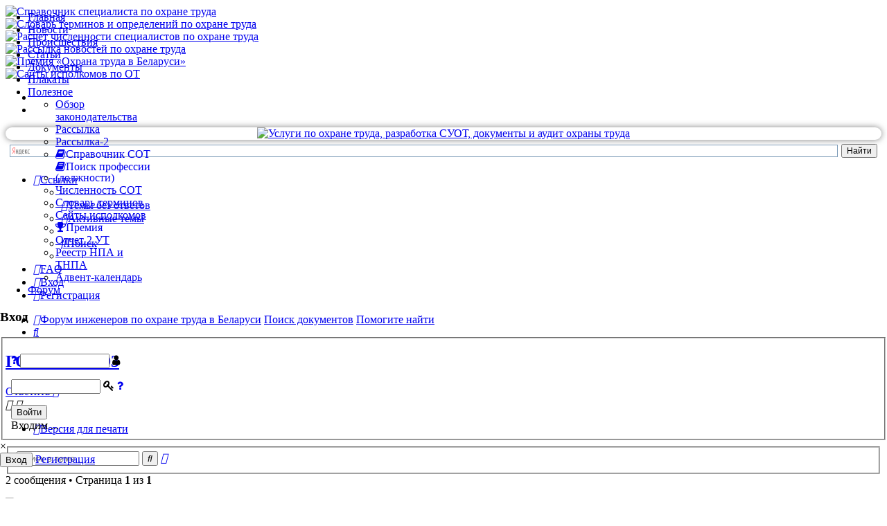

--- FILE ---
content_type: text/html; charset=utf-8
request_url: https://otb.by/forums/14/26142
body_size: 20666
content:
<!doctype html>
<html xml:lang="ru-ru" lang="ru-ru" >
<head>
        <meta name="viewport" content="width=device-width, initial-scale=1.0">
        <base href="https://otb.by/forums/14/26142" />
	<meta http-equiv="content-type" content="text/html; charset=utf-8" />
	<meta name="keywords" content="форум, охрана, труда, беларусь, инженер,специалисты" />
	<meta name="og:site_name" content="Охрана труда в Беларуси" />
	<meta name="og:title" content="ГОСТ 30013-93 - Форум инженеров по охране труда в Беларуси" />
	<meta name="og:description" content="Помогите, пожалуйста, с ГОСТ 30013-93 это про погрузчики и вилочные захваты." />
	<meta name="og:url" content="https://otb.by/forums/14/26142" />
	<meta name="og:type" content="website" />
	<meta name="viewport" content="width=device-width, initial-scale=1.0" />
	<meta name="description" content="Помогите, пожалуйста, с ГОСТ 30013-93 это про погрузчики и вилочные захваты." />
	<meta name="generator" content="Joomla! - Open Source Content Management" />
	<title>ГОСТ 30013-93 - Форум инженеров по охране труда в Беларуси</title>
	<link href="https://otb.by/forums/14/26142" rel="canonical" />
	<link href="/templates/jf_connecto/favicon.ico" rel="shortcut icon" type="image/vnd.microsoft.icon" />
	<link href="/media/system/css/modal.css?22a5618f5ddda48ce529eb5b634fb042" rel="stylesheet" type="text/css" />
	<link href="/media/com_icagenda/icicons/style.css?22a5618f5ddda48ce529eb5b634fb042" rel="stylesheet" type="text/css" />
	<link href="/plugins/system/jce/css/content.css?aa754b1f19c7df490be4b958cf085e7c" rel="stylesheet" type="text/css" />
	<link href="/templates/jf_connecto/css-compiled/jf_menu.css" rel="stylesheet" type="text/css" />
	<link href="/libraries/gantry/css/grid-responsive.css" rel="stylesheet" type="text/css" />
	<link href="/templates/jf_connecto/css-compiled/bootstrap.css" rel="stylesheet" type="text/css" />
	<link href="/templates/jf_connecto/css-compiled/master.css" rel="stylesheet" type="text/css" />
	<link href="/templates/jf_connecto/css-compiled/jf_custom_style-cc74cc7f1c6aa251752cba6087e1e084.css" rel="stylesheet" type="text/css" />
	<link href="/templates/jf_connecto/css-compiled/mediaqueries.css" rel="stylesheet" type="text/css" />
	<link href="//use.fontawesome.com/088cf51372.css" rel="stylesheet" type="text/css" />
	<link href="/templates/jf_connecto/css-compiled/jf_typo_00_base.css" rel="stylesheet" type="text/css" />
	<link href="/templates/jf_connecto/css-compiled/jf_typo_01_core.css" rel="stylesheet" type="text/css" />
	<link href="/templates/jf_connecto/css-compiled/jf_typo_bs_tooltips_31.css" rel="stylesheet" type="text/css" />
	<link href="https://otb.by/modules/mod_jf_mobilemenu/assets/jf_mm.min.css" rel="stylesheet" type="text/css" />
	<link href="https://otb.by/modules/mod_ebstickycookienotice/tmpl/assets/css/cookie.css?v=599559793" rel="stylesheet" type="text/css" />
	<link href="https://otb.by/modules/mod_ebstickycookienotice/tmpl/assets/css/responsive.css?v=215920359" rel="stylesheet" type="text/css" />
	<link href="https://otb.by/media/com_acym/css/module.min.css?v=797" rel="stylesheet" type="text/css" />
	<link href="https://otb.by/media/com_acym/css/modal.min.css?v=1668760020" rel="stylesheet" type="text/css" />
	<link href="/modules/mod_carousel_banner/assets/css/style.min.css?v=3.0.0" rel="stylesheet" type="text/css" />
	<link href="https://otb.by/components/com_comprofiler/plugin/templates/default/bootstrap.css?v=df43669197597532" rel="stylesheet" type="text/css" />
	<link href="https://otb.by/components/com_comprofiler/plugin/templates/default/fontawesome.css?v=df43669197597532" rel="stylesheet" type="text/css" />
	<link href="https://otb.by/components/com_comprofiler/plugin/templates/default/template.css?v=df43669197597532" rel="stylesheet" type="text/css" />
	<link href="https://otb.by/templates/jf_connecto/html/mod_cblogin/assets/mod_jf_login.min.css" rel="stylesheet" type="text/css" />
	<style type="text/css">
#rt-logo {background: url(/images/logo.png) 50% 0 no-repeat !important;}
#rt-logo {width: 191px;height: 34px;}

						#rt-header {
							position: fixed;
							right: 0;
							left: 0;
							top: 0;
							-webkit-transition: 	all 0.3s ease;
							-moz-transition: 		all 0.3s ease;
							-o-transition: 			all 0.3s ease;
							transition: 			all 0.3s ease;
							background: transparent;
							z-index: 999;
						}
						#rt-header.headroom--not-top {
							background: #ffffff;
						}
						#rt-header.headroom--not-top.slideUp {
							top: -100%;
							webkit-transition: 0;
							-moz-transition: 0;
							-o-transition: 0;
							transition: 0;
						}
						
						.jf_stickyHeader_light #rt-header.headroom--not-top .gf-menu .item {
							color: #555;
						}
						.jf_stickyHeader_light #rt-header.headroom--not-top {
							border-bottom: 1px solid rgba(0, 0, 0, 0.1);
						}
						.jf_stickyHeader_light #rt-header.headroom--not-top #jf_undermenu .rt-block #jf_login .jf_l_modal_trigger:hover,
						.jf_stickyHeader_light #rt-header.headroom--not-top #jf_undermenu .rt-block #jf_login .jf_l_register_btn_new:hover {
							background-color: rgba(0, 0, 0, 0.05);
						}
						.jf_stickyHeader_light #rt-header.headroom--not-top .gf-menu li:hover > .item,
						.jf_stickyHeader_light #rt-header.headroom--not-top .gf-menu.l1 > li.active > .item {
							background-color: rgba(0, 0, 0, 0.05);
						}
						.jf_stickyHeader_light #rt-header.headroom--not-top #jf_undermenu .rt-block #jf_login .jf_l_modal_trigger,
						.jf_stickyHeader_light #rt-header.headroom--not-top #jf_undermenu .rt-block #jf_login .jf_l_register_btn_new {
							color: #444;
						}
						.jf_stickyHeader_light #rt-header.headroom--not-top #jf_undermenu .rt-block #jf_login .jf_l_register_btn_new,
						.jf_stickyHeader_light #rt-header.headroom--not-top #jf_undermenu .rt-block #jf_login .jf_l_modal_trigger.new {
							border: 2px solid rgba(0, 0, 0, 0.5);
						}
						.jf_stickyHeader_light #rt-header.headroom--not-top .gf-menu li.parent > .item:after {
							border-top-color: rgba(0, 0, 0, 0.5);
						}
						.jf_stickyHeader_light #rt-header.headroom--not-top .gf-menu .dropdown ul li.parent > .item:after {
							border-top-color: rgba(255, 255, 255, 0);
							border-left-color: rgba(0, 0, 0, 0.5);
						}
						
						.logo-type-gantry .jf_stickyHeader_light #rt-header.headroom--not-top #rt-logo {
							background-position: left bottom;
						}
					ul.jf_fa{list-style:none;margin:0;padding:0}ul.jf_fa li{position:relative;line-height:25px;padding:0;margin:0;color:inherit;border:0;background:0;text-shadow:none;-webkit-border-radius:0;-moz-border-radius:0;border-radius:0}ul.jf_fa li i{color:#222;font-size:14px;width:17px;display:inline-block;text-align:center}ul.jf_fa,ul.jf_fa li{padding-left:0}@media(max-width:1024px){.jf_mm_trigger,#jf_mm_menu{display:block}}
			.jf_mm_trigger{background-color:#f5f5f5;color:#4a5052}
			.jf_mm_wrapper .levelHolderClass,.jf_mm_wrapper .jf_mm_inactive{background-color:#4a5052}
			.jf_mm_wrapper li{background-color:#4a5052}
			.jf_mm_wrapper li:hover{background-color:#434749}
			.jf_mm_wrapper .backItemClass{background-color:#444444}
			.jf_mm_wrapper .backItemClass:hover{background-color:#333333}
			.jf_mm_wrapper li,.jf_mm_wrapper li:last-child,.jf_mm_wrapper .backItemClass{border-color:#5a5e5f}
			.jf_mm_wrapper h2{color:#888888}
			.jf_mm_wrapper a,.jf_mm_wrapper a:hover{color:#eeeeee}
			.jf_mm_wrapper .ltr,.jf_mm_wrapper .rtl{-webkit-box-shadow:5px 0 5px -5px #202020;-moz-box-shadow:5px 0 5px -5px #202020;box-shadow:5px 0 5px -5px #202020;}
		#carouselbanner-wrp-435 .banneritem .banneritem-inner {border-radius:0px!important;overflow: hidden!important;}
	</style>
	<script type="application/json" class="joomla-script-options new">{"csrf.token":"98497abd097f11026a960744cb6d1211","system.paths":{"root":"","base":""},"system.keepalive":{"interval":3600000,"uri":"\/component\/ajax\/?format=json"}}</script>
	<script src="/media/system/js/mootools-core.js?22a5618f5ddda48ce529eb5b634fb042" type="text/javascript"></script>
	<script src="/media/system/js/core.js?22a5618f5ddda48ce529eb5b634fb042" type="text/javascript"></script>
	<script src="/media/system/js/mootools-more.js?22a5618f5ddda48ce529eb5b634fb042" type="text/javascript"></script>
	<script src="/media/system/js/modal.js?22a5618f5ddda48ce529eb5b634fb042" type="text/javascript"></script>
	<script src="/media/jui/js/jquery.min.js?22a5618f5ddda48ce529eb5b634fb042" type="text/javascript"></script>
	<script src="/media/jui/js/jquery-migrate.min.js?22a5618f5ddda48ce529eb5b634fb042" type="text/javascript"></script>
	<script src="https://otb.by/templates/jf_connecto/features/jf_stickyheader/headroom.min.js" type="text/javascript"></script>
	<script src="https://otb.by/templates/jf_connecto/features/jf_stickyheader/jQuery.headroom.min.js" type="text/javascript"></script>
	<script src="https://otb.by/templates/jf_connecto/js/jf/jf_typo_bs_tooltips_v31.min.js" type="text/javascript"></script>
	<script src="https://otb.by/templates/jf_connecto/js/jf/jf.min.js" type="text/javascript"></script>
	<script src="/libraries/gantry/js/browser-engines.js" type="text/javascript"></script>
	<script src="/templates/jf_connecto/js/rokmediaqueries.js" type="text/javascript"></script>
	<script src="/modules/mod_roknavmenu/themes/default/js/rokmediaqueries.js" type="text/javascript"></script>
	<script src="/modules/mod_roknavmenu/themes/default/js/responsive.js" type="text/javascript"></script>
	<script src="/modules/mod_roknavmenu/themes/default/js/responsive-selectbox.js" type="text/javascript"></script>
	<script src="https://otb.by/modules/mod_jf_mobilemenu/assets/jquery.jf_multilevelpushmenu.min.js" type="text/javascript"></script>
	<script src="https://otb.by/modules/mod_jf_mobilemenu/assets/jf_mm.min.js" type="text/javascript"></script>
	<script src="https://otb.by/modules/mod_ebstickycookienotice/tmpl/assets/js/cookie_script.js?v=2022720787" type="text/javascript"></script>
	<script src="https://otb.by/media/com_acym/js/module.min.js?v=797" type="text/javascript" defer="defer"></script>
	<script src="https://otb.by/media/com_acym/js/modal.min.js?v=1668760020" type="text/javascript" defer="defer"></script>
	<script src="/media/jui/js/bootstrap.min.js?22a5618f5ddda48ce529eb5b634fb042" type="text/javascript"></script>
	<script src="/modules/mod_carousel_banner/assets/js/tiny-slider.min.js?v=3.0.0" type="text/javascript"></script>
	<!--[if lt IE 9]><script src="/media/system/js/polyfill.event.js?22a5618f5ddda48ce529eb5b634fb042" type="text/javascript"></script><![endif]-->
	<script src="/media/system/js/keepalive.js?22a5618f5ddda48ce529eb5b634fb042" type="text/javascript"></script>
	<script src="https://otb.by/templates/jf_connecto/html/mod_cblogin/assets/mod_jf_login.min.js" type="text/javascript"></script>
	<script type="text/javascript">

		jQuery(function($) {
			SqueezeBox.initialize({});
			initSqueezeBox();
			$(document).on('subform-row-add', initSqueezeBox);

			function initSqueezeBox(event, container)
			{
				SqueezeBox.assign($(container || document).find('a.modal').get(), {
					parse: 'rel'
				});
			}
		});

		window.jModalClose = function () {
			SqueezeBox.close();
		};

		// Add extra modal close functionality for tinyMCE-based editors
		document.onreadystatechange = function () {
			if (document.readyState == 'interactive' && typeof tinyMCE != 'undefined' && tinyMCE)
			{
				if (typeof window.jModalClose_no_tinyMCE === 'undefined')
				{
					window.jModalClose_no_tinyMCE = typeof(jModalClose) == 'function'  ?  jModalClose  :  false;

					jModalClose = function () {
						if (window.jModalClose_no_tinyMCE) window.jModalClose_no_tinyMCE.apply(this, arguments);
						tinyMCE.activeEditor.windowManager.close();
					};
				}

				if (typeof window.SqueezeBoxClose_no_tinyMCE === 'undefined')
				{
					if (typeof(SqueezeBox) == 'undefined')  SqueezeBox = {};
					window.SqueezeBoxClose_no_tinyMCE = typeof(SqueezeBox.close) == 'function'  ?  SqueezeBox.close  :  false;

					SqueezeBox.close = function () {
						if (window.SqueezeBoxClose_no_tinyMCE)  window.SqueezeBoxClose_no_tinyMCE.apply(this, arguments);
						tinyMCE.activeEditor.windowManager.close();
					};
				}
			}
		};
		
					jQuery(document).ready(function($){
						function showJFScrollTop() {
							if ($(window).scrollTop() > 350 && $("#jf_scrolltop").data("positioned") == "false") {
								$("#jf_scrolltop").animate({"bottom":"20px"}).data("positioned", "true");
							} else if ($(window).scrollTop() <= 350 && $("#jf_scrolltop").data("positioned") == "true") {
								$("#jf_scrolltop").animate({"bottom":"-60px"}).data("positioned","false");
							}
						}
						$(window).scroll(showJFScrollTop);
						$("#jf_scrolltop").data("positioned","false");
						$("#jf_scrolltop").click(function(){
							$("html,body").animate({scrollTop:0},500);
							return false;
						});
					});
				jQuery(document).ready(function($){$("header").addClass("jf_stickyHeader_light");});
						jQuery(document).ready(function($){
							$("#rt-header").headroom({
								"offset": 0,
								"tolerance": 0,
								"classes": {
									"initial": "headroom",
									"pinned": "slideDown",
									"unpinned": "slideUp"
								},
								"onPin": 	function() {
									// console.log("Scroll up");
								},
								"onUnpin": 	function() {
									// console.log("Scroll down");
									$("body").removeClass("jf_sticky_body_pos_top");
								},
								"onTop": 	function() {
									// console.log("top");
									$("body").addClass("jf_sticky_body_pos_top");
								}
							});
							// SET HEIGHT
								if($("#jf_slideshow").length){
									$("body").addClass("headroom_hasSlideshow");
									var jf_header_H		= 0;
								} else {
									var jf_rt_header	= $("#rt-header").height();
									var jf_header_H		= jf_rt_header;
								}
								$(".jf_head_set").css({height:jf_header_H});
							// ON WINDOW RESIZE
								$(window).resize(function(){
									if($("#jf_slideshow").length){
										var jf_header_H		= 0;
									} else {
										var jf_rt_header	= $("#rt-header").height();
										var jf_header_H		= jf_rt_header;
									}
									$(".jf_head_set").css({height:jf_header_H});
								});
						});
					
					jQuery(document).ready(function($){
						$("[data-toggle='tooltip']").tooltip({container:"body"});
					});
				
				var jf_mm_icons = [ 
					{itemID:"-"+"",fa_icon:"",img:"",style:""}
					
					
					
					
					
					
					
					
					
					
					
					
					
					
					
					
					
					
					
				];
				jQuery(document).ready(function($){$("#jf_mm_menu").jf_mm_menu()});
			var jf_mm_direction = "ltr";
        if(typeof acymModule === 'undefined'){
            var acymModule = [];
			acymModule['emailRegex'] = /^[a-z0-9!#$%&\'*+\/=?^_`{|}~-]+(?:\.[a-z0-9!#$%&\'*+\/=?^_`{|}~-]+)*\@([a-z0-9-]+\.)+[a-z0-9]{2,20}$/i;
			acymModule['NAMECAPTION'] = 'Название';
			acymModule['NAME_MISSING'] = 'Пожалуйста, введите Ваше имя';
			acymModule['EMAILCAPTION'] = 'E-mail';
			acymModule['VALID_EMAIL'] = 'Пожалуйста, введите корректный e-mail';
			acymModule['VALID_EMAIL_CONFIRMATION'] = 'Поле электронной почты и поле подтверждения электронной почты должны быть идентичными';
			acymModule['CAPTCHA_MISSING'] = 'Неправильная капча, попробуйте ещё раз';
			acymModule['NO_LIST_SELECTED'] = 'Пожалуйста, выберите список, на который Вы хотите подписаться';
			acymModule['NO_LIST_SELECTED_UNSUB'] = 'Выберите списки, от которых вы хотите отказаться';
            acymModule['ACCEPT_TERMS'] = 'Пожалуйста, проверьте Условия использования / Политика конфиденциальности';
        }
		window.addEventListener("DOMContentLoaded", (event) => {
acymModule["excludeValuesformAcym89261"] = [];
acymModule["excludeValuesformAcym89261"]["2"] = "E-mail";  });document.addEventListener('DOMContentLoaded', function(event) { 
	document.getElementById('carouselbanner-wrp-435').style.display = 'block'; // show
});(function(a){a(window).load(function(){a("#jf_login").jf_login_modal()})})(jQuery);
	</script>

<!-- Рекомендации Google -->
<link rel="alternate" type="application/rss+xml" href="https://otb.by/news?format=feed&type=rss">
<link rel="alternate" type="application/rss+xml" href="https://otb.by/index.php?option=com_easyblog&view=latest&format=feed&type=rss">
<!-- Рекомендации Google -->

<!-- Yandex.Metrika counter -->
<script type="text/javascript">
    (function(m,e,t,r,i,k,a){
        m[i]=m[i]||function(){(m[i].a=m[i].a||[]).push(arguments)};
        m[i].l=1*new Date();
        for (var j = 0; j < document.scripts.length; j++) {if (document.scripts[j].src === r) { return; }}
        k=e.createElement(t),a=e.getElementsByTagName(t)[0],k.async=1,k.src=r,a.parentNode.insertBefore(k,a)
    })(window, document,'script','https://mc.yandex.ru/metrika/tag.js', 'ym');

    ym(1015125, 'init', {webvisor:true, clickmap:true, accurateTrackBounce:true, trackLinks:true});
</script>
<!-- /Yandex.Metrika counter -->


</head>
<body  class="menu-type-dropdownmenu menu-dropdownmenu-position-header-b layout-mode-responsive logo-type-custom col12">
                <header id="rt-top-surround">
        <div class="jf_head_set"></div>
        <div id="rt-header">
            <div class="rt-container">
                <div class="rt-grid-2 rt-alpha">
            <div class="rt-block logo-block">
            <a href="/" id="rt-logo"></a>
        </div>
        
</div>
<div class="rt-grid-10 rt-omega">
    	<div class="rt-block menu-block">
		<div class="gf-menu-device-container responsive-type-selectbox"></div>
<ul class="gf-menu l1 " >
                    <li class="item100561" >

            <a class="item" href="/"  >

                                Главная                            </a>


                    </li>
                            <li class="item30" >

            <a class="item" href="/news"  >

                                Новости                            </a>


                    </li>
                            <li class="item103640" >

            <a class="item" href="/incident"  >

                                Происшествия                            </a>


                    </li>
                            <li class="item101716" >

            <a class="item" href="/articles"  >

                                Статьи                            </a>


                    </li>
                            <li class="item74" >

            <a class="item" href="/documents"  >

                                Документы                            </a>


                    </li>
                            <li class="item100730" >

            <a class="item" href="/posters"  >

                                Плакаты                            </a>


                    </li>
                            <li class="item80 parent" >

            <a class="item" href="javascript:void(0);"  >

                                Полезное                                <span class="border-fixer"></span>
                            </a>


            
                                    <div class="dropdown columns-1 " style="width:180px;">
                                                <div class="column col1"  style="width:180px;">
                            <ul class="l2">
                                                                                                                    <li class="item100836" >

            <a class="item" href="/polezno/onpa"  >

                                Обзор законодательства                            </a>


                    </li>
                                                                                                                                                                <li class="item100372" >

            <a class="item" href="/polezno/subs"  >

                                Рассылка                            </a>


                    </li>
                                                                                                                                                                <li class="item103895" >

            <a class="item" href="/polezno/subs-2"  >

                                Рассылка-2                            </a>


                    </li>
                                                                                                                                                                <li class="item102754" >

            <a class="item icon" href="https://otb.by/spec" target="_blank" >

                                <i class="fa fa-book">Справочник СОТ</i>                            </a>


                    </li>
                                                                                                                                                                <li class="item103871" >

            <a class="item icon" href="https://otb.by/ee" target="_blank" >

                                <i class="fa fa-book">Поиск профессии (должности)</i>                            </a>


                    </li>
                                                                                                                                                                <li class="item102701" >

            <a class="item" href="/polezno/sot"  >

                                Численность СОТ                            </a>


                    </li>
                                                                                                                                                                <li class="item103045" >

            <a class="item" href="/polezno/dic"  >

                                Словарь терминов                            </a>


                    </li>
                                                                                                                                                                <li class="item102965" >

            <a class="item" href="https://otb.by/map.html"  >

                                Сайты исполкомов                            </a>


                    </li>
                                                                                                                                                                <li class="item103019 gf-red" >

            <a class="item icon" href="https://otb.by/prem/" target="_blank" >

                                <i class="fa fa-trophy">Премия</i>                            </a>


                    </li>
                                                                                                                                                                <li class="item103390" >

            <a class="item" href="https://otb.by/5arm/"  >

                                Отчет 2 УТ                            </a>


                    </li>
                                                                                                                                                                <li class="item103693" >

            <a class="item" href="https://otb.by/reestr/"  >

                                Реестр НПА и ТНПА                            </a>


                    </li>
                                                                                                                                                                <li class="item103872" >

            <a class="item" href="https://otb.by/advent/"  >

                                Адвент-календарь                            </a>


                    </li>
                                                                                                        </ul>
                        </div>
                                            </div>

                                    </li>
                            <li class="item101220 active last" >

            <a class="item" href="/forums"  >

                                Форум                            </a>


                    </li>
            </ul>		<div class="clear"></div>
	</div>
	
</div>
                <div id="jf_undermenu" class="rt-grid">
                    <div class="rt-block">
                                                    <div id="jf_login">
	<div class="jf_modal jf_modal_effect_1">
		<div class="jf_modal_content">
			<h3>Вход</h3>
			<div>
			<!-- START - CB WRAPPER -->
							<form action="https://otb.by/cb-login" method="post" class="cbLoginForm">
					<input type="hidden" name="option" value="com_comprofiler" />
					<input type="hidden" name="view" value="login" />
					<input type="hidden" name="op2" value="login" />
					<input type="hidden" name="return" value="B:aHR0cHM6Ly9vdGIuYnkvZm9ydW1zLzE0LzI2MTQy" />
					<input type="hidden" name="message" value="0" />
					<input type="hidden" name="loginfrom" value="loginmodule" />
					<input type="hidden" name="cbsecuritym3" value="cbm_25b9af63_6b411923_28688ac0a5a8064675cc4a24e99ee286" />
																				
					
										<fieldset class="userdata">
						<div class="jf_authorizing_wrap">
							<div class="jf_authorize">
							
								<p id="form-login-username">
																		<a class="jf_forgot" href="https://otb.by/cb-forgot-login">
										<i class="fa fa-question"></i>
									</a>
																		<input id="modlgn-username" type="text" name="username" class="inputbox"  size="14" />
									<label class="jf_input_icon" for="modlgn-username"><i class="fa fa-user"></i></label>
								</p>
								
								<p id="form-login-password">
									<input id="modlgn-passwd" type="password" name="passwd" class="inputbox" size="14"  />
									<label class="jf_input_icon" for="modlgn-passwd"><i class="fa fa-key"></i></label>
																		<a class="jf_forgot" href="https://otb.by/cb-forgot-login">
										<i class="fa fa-question"></i>
									</a>
																	</p>
								
																
																	<input id="modlgn-remember" type="hidden" name="remember" class="inputbox" value="yes" />
																
																<button type="submit" name="Submit" class="button jf_authoriz_btn">
									Войти								</button>
																
		
							</div>
							<span class="jf_authorizing_text">Входим ...</span>
						</div>
					</fieldset>
										
					<div class="clear"></div>
					
																			</form>
			<!-- END - CB WRAPPER -->
							<div class="jf_modal_close">×</div>
			</div>
		</div>
	</div>
	<div class="jf_modal_overlay"></div>
	<button class="jf_modal_trigger">Вход</button>
			
			<a class="jf_register_btn_new" href="https://otb.by/cb-registration">
			Регистрация		</a>
		
</div>
                                            </div>
                </div>
                <div class="clear"></div>
            </div>
        </div>
            </header>
        

    
            <div id="rt-drawer">
            <div class="rt-container">
                <div class="rt-grid-12 rt-alpha rt-omega">
               <div class="rt-block ">
           	<div class="module-surround">
	           		                	<div class="module-content">
	                		
<div id="carouselbanner-wrp-435" class="carouselbanner-wrp">
	<div class="carouselbanner-435 carouselbanner">
					<div class="banneritem">
				<div class="banneritem-inner">
																																																																																																																						<a
										href="/component/banners/click/7"
										title="Cправочник специалиста по охране труда">
										<img
											src="https://otb.by/images/banners/slider/menu/spravochnik_sot.jpg"
											alt="Cправочник специалиста по охране труда"
																																/>
									</a>
																															<div class="clr"></div>	
				</div>
			</div>
					<div class="banneritem">
				<div class="banneritem-inner">
																																																																																																																						<a
										href="/component/banners/click/8"
										title="Словарь терминов и определений по охране труда">
										<img
											src="https://otb.by/images/banners/slider/menu/slovar_terminov.jpg"
											alt="Словарь терминов и определений по охране труда"
																																/>
									</a>
																															<div class="clr"></div>	
				</div>
			</div>
					<div class="banneritem">
				<div class="banneritem-inner">
																																																																																																																						<a
										href="/component/banners/click/9"
										title="Расчет численности специалистов по охране труда">
										<img
											src="https://otb.by/images/banners/slider/menu/chislennost-sot.jpg"
											alt="Расчет численности специалистов по охране труда"
																																/>
									</a>
																															<div class="clr"></div>	
				</div>
			</div>
					<div class="banneritem">
				<div class="banneritem-inner">
																																																																																																																						<a
										href="/component/banners/click/10"
										title="Рассылка новостей по охране труда, гигиене труда, промышленной и пожарной безопасности">
										<img
											src="https://otb.by/images/banners/slider/menu/rassilka.jpg"
											alt="Рассылка новостей по охране труда"
																																/>
									</a>
																															<div class="clr"></div>	
				</div>
			</div>
					<div class="banneritem">
				<div class="banneritem-inner">
																																																																																																																						<a
										href="/component/banners/click/11"
										title="Премия «Охрана труда в Беларуси»">
										<img
											src="https://otb.by/images/banners/slider/menu/premija.jpg"
											alt="Премия «Охрана труда в Беларуси»"
																																/>
									</a>
																															<div class="clr"></div>	
				</div>
			</div>
					<div class="banneritem">
				<div class="banneritem-inner">
																																																																																																																						<a
										href="/component/banners/click/12"
										title="Сайты исполкомов по ОТ">
										<img
											src="https://otb.by/images/banners/slider/menu/ispolkom.jpg"
											alt="Сайты исполкомов по ОТ"
																																/>
									</a>
																															<div class="clr"></div>	
				</div>
			</div>
			</div>
	<ul class="controls-container controls-container-435">
		<li></li>
		<li></li>
	</ul>
</div>

<script>var slider435 = tns({container: '.carouselbanner-435',
	items: 5,
	autoplay: true,
	autoplayTimeout: 5000,
	autoplayHoverPause:true,
	nav: false,
	autoplayButtonOutput: false,
	mode : 'carousel',
	animateIn: 'tns-fadeIn',
	animateOut: 'tns-fadeOut',
	speed: 1000,
	swipeAngle: false,
	edgePadding : 0,
	controlsContainer: '.controls-container-435',
	responsive: {
			320: {gutter: 6, items: 3, edgePadding:0},
			567: {gutter: 12,	items: 4, edgePadding:0},
			768: {gutter: 18,	items: 4, edgePadding:0},
			992: {gutter: 20, items: 5, edgePadding:0}
		}
});</script>

	                	</div>
                	</div>
           </div>
	
</div>
                <div class="clear"></div>
            </div>
        </div>
        <div id="rt-transition">
        <div id="rt-mainbody-surround">

                        <div id="rt-showcase">
                <div class="rt-showcase-pattern">
                    <div class="rt-container">
                                                <div class="clear"></div>
                    </div>
                </div>
            </div>
            
            
            
            
            
                        <div class="rt-container">
                          
<div id="rt-main" class="mb12">
                <div class="rt-container">
                    <div class="rt-grid-12 ">
                                                <div id="rt-content-top">
                            <div class="rt-grid-12 rt-alpha rt-omega">
               <div class="rt-block ">
           	<div class="module-surround">
	           		                	<div class="module-content">
	                		

<div class="custom"  >
	<div style="text-align: center; box-shadow: 0 0 10px rgba(0,0,0,0.5); border-radius: 20px;"><a href="https://exot.by/" title="Услуги по охране труда, разработка СУОТ, документы и аудит охраны труда"><img src="/images/banners/exot.png" alt="Услуги по охране труда, разработка СУОТ, документы и аудит охраны труда" style="max-width: 100%;" title="Услуги по охране труда, разработка СУОТ, документы и аудит охраны труда" longdesc="Услуги по охране труда, разработка СУОТ, документы и аудит охраны труда" /></a></div></div>
	                	</div>
                	</div>
           </div>
	           <div class="rt-block ">
           	<div class="module-surround">
	           		                	<div class="module-content">
	                		

<div class="custom"  >
	<div class="ya-site-form ya-site-form_inited_no" data-bem="{&quot;action&quot;:&quot;https://yandex.ru/search/site/&quot;,&quot;arrow&quot;:false,&quot;bg&quot;:&quot;transparent&quot;,&quot;fontsize&quot;:12,&quot;fg&quot;:&quot;#000000&quot;,&quot;language&quot;:&quot;ru&quot;,&quot;logo&quot;:&quot;rb&quot;,&quot;publicname&quot;:&quot;Yandex Site Search #115141&quot;,&quot;suggest&quot;:true,&quot;target&quot;:&quot;_blank&quot;,&quot;tld&quot;:&quot;ru&quot;,&quot;type&quot;:2,&quot;usebigdictionary&quot;:false,&quot;searchid&quot;:115141,&quot;input_fg&quot;:&quot;#000000&quot;,&quot;input_bg&quot;:&quot;#FFFFFF&quot;,&quot;input_fontStyle&quot;:&quot;normal&quot;,&quot;input_fontWeight&quot;:&quot;normal&quot;,&quot;input_placeholder&quot;:null,&quot;input_placeholderColor&quot;:&quot;#000000&quot;,&quot;input_borderColor&quot;:&quot;#7F9DB9&quot;}"><form action="https://yandex.ru/search/site/" method="get" target="_blank" accept-charset="utf-8"><input type="hidden" name="searchid" value="115141"/><input type="hidden" name="l10n" value="ru"/><input type="hidden" name="reqenc" value=""/><input type="search" name="text" value=""/><input type="submit" value="Найти"/></form></div><style type="text/css">.ya-page_js_yes .ya-site-form_inited_no { display: none; }</style><script type="text/javascript">(function(w,d,c){var s=d.createElement('script'),h=d.getElementsByTagName('script')[0],e=d.documentElement;if((' '+e.className+' ').indexOf(' ya-page_js_yes ')===-1){e.className+=' ya-page_js_yes';}s.type='text/javascript';s.async=true;s.charset='utf-8';s.src=(d.location.protocol==='https:'?'https:':'http:')+'//site.yandex.net/v2.0/js/all.js';h.parentNode.insertBefore(s,h);(w[c]||(w[c]=[])).push(function(){Ya.Site.Form.init()})})(window,document,'yandex_site_callbacks');</script></div>
	                	</div>
                	</div>
           </div>
	
</div>
                        </div>
                                                						<div class="rt-block">
	                        <div id="rt-mainbody">
								<div class="component-content">
	                            		<link rel="alternate" type="application/atom+xml" title="Канал - Форум инженеров по охране труда в Беларуси" href="/forums/feed?sid=f537740ee013dbc29eb4c110e8d046cf">		<link rel="alternate" type="application/atom+xml" title="Канал - Все форумы" href="/forum/app.php/feed/forums?sid=f537740ee013dbc29eb4c110e8d046cf">	<link rel="alternate" type="application/atom+xml" title="Канал - Новые темы" href="/forum/app.php/feed/topics?sid=f537740ee013dbc29eb4c110e8d046cf">		<link rel="alternate" type="application/atom+xml" title="Канал - Форум - Помогите найти" href="/forum/app.php/feed/forum/14?sid=f537740ee013dbc29eb4c110e8d046cf">	<link rel="alternate" type="application/atom+xml" title="Канал - Тема - ГОСТ 30013-93" href="/forum/app.php/feed/topic/26142?sid=f537740ee013dbc29eb4c110e8d046cf">	
<!--
	phpBB style name: jprosilver
	Based on style:   prosilver (this is the default phpBB3 style)
	Original author:  Tom Beddard ( http://www.subBlue.com/ )
	Modified by: AlterBrains.com
-->

<link href="/forum/assets/css/font-awesome.min.css?assets_version=120" rel="stylesheet"/>
<link href="/forum/styles/jprosilver/theme/stylesheet.css?assets_version=120" rel="stylesheet"/>
<link href="/forum/styles/jprosilver/theme/ru/stylesheet.css?assets_version=120" rel="stylesheet"/>




<!--[if lte IE 9]>
	<link href="/forum/styles/jprosilver/theme/tweaks.css?assets_version=120" rel="stylesheet"/>
<![endif]-->


<link href="/forum/ext/bb3mobi/exlinks/styles/all/theme/extlinks.css?assets_version=120" rel="stylesheet" media="screen" />
<link href="/forum/ext/boardtools/quickreply/styles/all/theme/quickreply_main.css?assets_version=120" rel="stylesheet" media="screen" />
<link href="/forum/ext/boardtools/quickreply/styles/all/theme/quickreply.css?assets_version=120" rel="stylesheet" media="screen" />
<link href="/forum/ext/boardtools/quickreply/vendor/fortawesome/font-awesome/css/font-awesome.min.css?assets_version=120" rel="stylesheet" media="screen" />
<link href="/forum/ext/gfksx/ThanksForPosts/styles/prosilver/theme/thanks.css?assets_version=120" rel="stylesheet" media="screen" />
<link href="/forum/ext/tatiana5/tosrus/styles/all/theme/jquery.tosrus.all.css?assets_version=120" rel="stylesheet" media="screen" />



<div id="phpbb" class="phpbb nojs notouch section-viewtopic ltr ">


<div id="wrap" class="wrap">
	<a id="top" class="top-anchor" accesskey="t"></a>
	<div id="page-header">
				<div class="navbar" role="navigation">
	<div class="inner">

	<ul id="nav-main" class="nav-main linklist" role="menubar">

		<li id="quick-links" class="quick-links dropdown-container responsive-menu" data-skip-responsive="true">
			<a href="https://otb.by/forums/14/26142#" class="dropdown-trigger">
				<i class="icon fa-bars fa-fw" aria-hidden="true"></i><span>Ссылки</span>
			</a>
			<div class="dropdown">
				<div class="pointer"><div class="pointer-inner"></div></div>
				<ul class="dropdown-contents" role="menu">
					
											<li class="separator"></li>
																									<li>
								<a href="/forums/search/unanswered" role="menuitem">
									<i class="icon fa-file-o fa-fw icon-gray" aria-hidden="true"></i><span>Темы без ответов</span>
								</a>
							</li>
							<li>
								<a href="/forums/search/active_topics" role="menuitem">
									<i class="icon fa-file-o fa-fw icon-blue" aria-hidden="true"></i><span>Активные темы</span>
								</a>
							</li>
							<li class="separator"></li>
							<li>
								<a href="/forums/search" role="menuitem">
									<i class="icon fa-search fa-fw" aria-hidden="true"></i><span>Поиск</span>
								</a>
							</li>
					
										<li class="separator"></li>

									</ul>
			</div>
		</li>

				<li data-skip-responsive="true">
			<a href="/forums/help/faq?sid=f537740ee013dbc29eb4c110e8d046cf" rel="help" title="Часто задаваемые вопросы" role="menuitem">
				<i class="icon fa-question-circle fa-fw" aria-hidden="true"></i><span>FAQ</span>
			</a>
		</li>
						
			<li class="rightside"  data-skip-responsive="true">
			<a href="/forums/user/login?sid=f537740ee013dbc29eb4c110e8d046cf" title="Вход" accesskey="x" role="menuitem">
				<i class="icon fa-power-off fa-fw" aria-hidden="true"></i><span>Вход</span>
			</a>
		</li>
					<li class="rightside" data-skip-responsive="true">
				<a href="/forums/user/register?sid=f537740ee013dbc29eb4c110e8d046cf" role="menuitem">
					<i class="icon fa-pencil-square-o  fa-fw" aria-hidden="true"></i><span>Регистрация</span>
				</a>
			</li>
						</ul>

	<ul id="nav-breadcrumbs" class="nav-breadcrumbs linklist navlinks" role="menubar">
								<li class="breadcrumbs" itemscope itemtype="http://schema.org/BreadcrumbList">
										<span class="crumb"  itemtype="http://schema.org/ListItem" itemprop="itemListElement" itemscope><a href="/forums" itemtype="https://schema.org/Thing" itemprop="item" accesskey="h" data-navbar-reference="index"><i class="icon fa-home fa-fw"></i><span itemprop="name">Форум инженеров по охране труда в Беларуси</span></a><meta itemprop="position" content="1" /></span>

											<span class="crumb"  itemtype="http://schema.org/ListItem" itemprop="itemListElement" itemscope data-forum-id="99"><a href="/forums/99" itemtype="https://schema.org/Thing" itemprop="item"><span itemprop="name">Поиск документов</span></a><meta itemprop="position" content="2" /></span>
															<span class="crumb"  itemtype="http://schema.org/ListItem" itemprop="itemListElement" itemscope data-forum-id="14"><a href="/forums/14" itemtype="https://schema.org/Thing" itemprop="item"><span itemprop="name">Помогите найти</span></a><meta itemprop="position" content="3" /></span>
												</li>
		
					<li class="rightside responsive-search">
				<a href="/forums/search" title="Параметры расширенного поиска" role="menuitem">
					<i class="icon fa-search fa-fw" aria-hidden="true"></i><span class="sr-only">Поиск</span>
				</a>
			</li>
			</ul>

	</div>
</div>
	</div>

	
	<a id="start_here" class="anchor"></a>
	<div id="page-body" class="page-body" role="main">
		
		
<h2 class="topic-title"><a href="/forums/14/26142">ГОСТ 30013-93</a></h2>
<!-- NOTE: remove the style="display: none" when you want to have the forum description on the topic body -->
<div style="display: none !important;">Размещаем здесь свои просьбы о поиске инструкций, правил, НД, НТД и т.д.                            <br /></div>


<div class="action-bar bar-top">
	
			<a href="/forums/post/reply?f=14&amp;t=26142" class="button" title="Ответить">
							<span>Ответить</span> <i class="icon fa-reply fa-fw" aria-hidden="true"></i>
					</a>
	
			<div class="dropdown-container dropdown-button-control topic-tools">
		<span title="Управление темой" class="button button-secondary dropdown-trigger dropdown-select">
			<i class="icon fa-wrench fa-fw" aria-hidden="true"></i>
			<span class="caret"><i class="icon fa-sort-down fa-fw" aria-hidden="true"></i></span>
		</span>
		<div class="dropdown">
			<div class="pointer"><div class="pointer-inner"></div></div>
			<ul class="dropdown-contents">
																												<li>
					<a href="/forums/14/26142?view=print" title="Версия для печати" accesskey="p">
						<i class="icon fa-print fa-fw" aria-hidden="true"></i><span>Версия для печати</span>
					</a>
				</li>
											</ul>
		</div>
	</div>
	
			<div class="search-box" role="search">
			<form method="get" id="topic-search" action="/forums/search">
			<fieldset>
				<input class="inputbox search tiny"  type="search" name="keywords" id="search_keywords" size="20" placeholder="Поиск в теме…" />
				<button class="button button-search" type="submit" title="Поиск">
					<i class="icon fa-search fa-fw" aria-hidden="true"></i><span class="sr-only">Поиск</span>
				</button>
				<a href="/forums/search" class="button button-search-end" title="Расширенный поиск">
					<i class="icon fa-cog fa-fw" aria-hidden="true"></i><span class="sr-only">Расширенный поиск</span>
				</a>
				<input type="hidden" name="t" value="26142" />
<input type="hidden" name="sf" value="msgonly" />
<input type="hidden" name="sid" value="f537740ee013dbc29eb4c110e8d046cf" />

			</fieldset>
			</form>
		</div>
	
			<div class="pagination">
			2 сообщения
							&bull; Страница <strong>1</strong> из <strong>1</strong>
					</div>
		</div>




	<div id="qr_posts">
<div class="post-container">
		<div id="p46812" class="post has-profile bg2">
		<div class="inner">

		<dl class="postprofile" id="profile46812">
			<dt class="has-profile-rank has-avatar">
				<div class="avatar-container">
																<a href="/forums/members/1650" class="avatar"><img class="avatar" src="/forum/download/file.php?avatar=1650_1357737115.jpg" width="100" height="100" alt="Аватара пользователя" /></a>														</div>
								<a href="/forums/members/1650" class="username">Iskatel</a>							</dt>

						<dd class="profile-rank">Начинающий</dd>			
		<dd class="profile-posts"><strong>Сообщения:</strong> <a href="/forums/search?author_id=1650&amp;sr=posts">24</a></dd>		<dd class="profile-joined"><strong>Зарегистрирован:</strong> 25 ноя 2008 12:19</dd>		
		
						    <dd class="profile-posts" data-user-give-id="1650"></dd>
    <dd class="profile-posts" data-user-receive-id="1650"></dd>

						
		</dl>

		<div class="postbody">
						<div id="post_content46812">

						<h3 class="first"><a href="https://otb.by/forums/14/26142#p46812">ГОСТ 30013-93</a></h3>

													<ul class="post-buttons">
																																									<li>
							<a href="/forums/post/quote?f=14&amp;p=46812" title="Ответить с цитатой" class="button button-icon-only">
								<i class="icon fa-quote-left fa-fw" aria-hidden="true"></i><span class="sr-only">Цитата</span>
							</a>
						</li>
															</ul>
							
						<p class="author">
									<a class="unread" href="/forums/topic?p=46812#p46812" title="Сообщение">
						<i class="icon fa-file fa-fw icon-lightgray icon-md" aria-hidden="true"></i><span class="sr-only">Сообщение</span>
					</a>
								<span class="responsive-hide"> <strong><a href="/forums/members/1650" class="username">Iskatel</a></strong> &raquo; </span>24 авг 2011 12:27
			</p>
			
			
			
			<div class="content">Помогите, пожалуйста, с ГОСТ 30013-93 это про погрузчики и вилочные захваты.</div>

			
			
													<div class="notice">
					Последний раз редактировалось <a href="/forums/members/62" style="color: #AA0000;" class="username-coloured">admin</a> 24 авг 2011 12:58, всего редактировалось 1 раз.
					<br /><strong>Причина:</strong> <em>поправил название, что бы было понятно</em>				</div>
			
						<div id='list_thanks46812'>
</div>
<div id='div_post_reput46812'>
</div>
			
						</div>

		</div>

				<div class="back2top">
						<a href="https://otb.by/forums/14/26142#top" class="top" title="Вернуться к началу">
				<i class="icon fa-chevron-circle-up fa-fw icon-gray" aria-hidden="true"></i>
				<span class="sr-only">Вернуться к началу</span>
			</a>
					</div>
		
		</div>
	</div>

	<hr class="divider" />
	<pre id="qr_author_p46812" style="display: none;" data-url="/forums/members/1650"><a href="/forums/members/1650" class="username">Iskatel</a></pre>
</div><!-- /.post-container -->
	<div class="post-container">
		<div id="p46822" class="post has-profile bg1">
		<div class="inner">

		<dl class="postprofile" id="profile46822">
			<dt class="has-profile-rank has-avatar">
				<div class="avatar-container">
																<a href="/forums/members/15492" class="avatar"><img class="avatar" src="/forum/download/file.php?avatar=15492_1355912080.jpg" width="100" height="75" alt="Аватара пользователя" /></a>														</div>
								<a href="/forums/members/15492" class="username">СОТочка</a>							</dt>

						<dd class="profile-rank">Инженер 2 кат.</dd>			
		<dd class="profile-posts"><strong>Сообщения:</strong> <a href="/forums/search?author_id=15492&amp;sr=posts">446</a></dd>		<dd class="profile-joined"><strong>Зарегистрирован:</strong> 16 авг 2011 10:23</dd>		
		
						    <dd class="profile-posts" data-user-give-id="15492"></dd>
    <dd class="profile-posts" data-user-receive-id="15492"><strong>Поблагодарили:</strong> <a href="/forums/thankslist/givens/15492/false?sid=f537740ee013dbc29eb4c110e8d046cf">15 раз</a></dd>

						
		</dl>

		<div class="postbody">
						<div id="post_content46822">

						<h3 ><a href="https://otb.by/forums/14/26142#p46822">Re: ГОСТ 30013-93</a></h3>

													<ul class="post-buttons">
																																									<li>
							<a href="/forums/post/quote?f=14&amp;p=46822" title="Ответить с цитатой" class="button button-icon-only">
								<i class="icon fa-quote-left fa-fw" aria-hidden="true"></i><span class="sr-only">Цитата</span>
							</a>
						</li>
															</ul>
							
						<p class="author">
									<a class="unread" href="/forums/topic?p=46822#p46822" title="Сообщение">
						<i class="icon fa-file fa-fw icon-lightgray icon-md" aria-hidden="true"></i><span class="sr-only">Сообщение</span>
					</a>
								<span class="responsive-hide"> <strong><a href="/forums/members/15492" class="username">СОТочка</a></strong> &raquo; </span>24 авг 2011 13:25
			</p>
			
			
			
			<div class="content">в России утратил силу, бум искать)))))</div>

			
			
									
						<div id='list_thanks46822'>
</div>
<div id='div_post_reput46822'>
</div>
			
						</div>

		</div>

				<div class="back2top">
						<a href="https://otb.by/forums/14/26142#top" class="top" title="Вернуться к началу">
				<i class="icon fa-chevron-circle-up fa-fw icon-gray" aria-hidden="true"></i>
				<span class="sr-only">Вернуться к началу</span>
			</a>
					</div>
		
		</div>
	</div>

	<hr class="divider" />
	<pre id="qr_author_p46822" style="display: none;" data-url="/forums/members/15492"><a href="/forums/members/15492" class="username">СОТочка</a></pre>
</div><!-- /.post-container -->
</div>
<div id="qr_temp_container" style="display: none;"></div>


	<div class="action-bar bar-bottom">
	
			<a href="/forums/post/reply?f=14&amp;t=26142" class="button" title="Ответить">
							<span>Ответить</span> <i class="icon fa-reply fa-fw" aria-hidden="true"></i>
					</a>
		
		<div class="dropdown-container dropdown-button-control topic-tools">
		<span title="Управление темой" class="button button-secondary dropdown-trigger dropdown-select">
			<i class="icon fa-wrench fa-fw" aria-hidden="true"></i>
			<span class="caret"><i class="icon fa-sort-down fa-fw" aria-hidden="true"></i></span>
		</span>
		<div class="dropdown">
			<div class="pointer"><div class="pointer-inner"></div></div>
			<ul class="dropdown-contents">
																												<li>
					<a href="/forums/14/26142?view=print" title="Версия для печати" accesskey="p">
						<i class="icon fa-print fa-fw" aria-hidden="true"></i><span>Версия для печати</span>
					</a>
				</li>
											</ul>
		</div>
	</div>

			<form method="post" action="/forums/14/26142">
		<div class="dropdown-container dropdown-container-left dropdown-button-control sort-tools">
	<span title="Настройки отображения и сортировки" class="button button-secondary dropdown-trigger dropdown-select">
		<i class="icon fa-sort-amount-asc fa-fw" aria-hidden="true"></i>
		<span class="caret"><i class="icon fa-sort-down fa-fw" aria-hidden="true"></i></span>
	</span>
	<div class="dropdown hidden">
		<div class="pointer"><div class="pointer-inner"></div></div>
		<div class="dropdown-contents">
			<fieldset class="display-options">
							<label>Показать: <select name="st" id="st"><option value="0" selected="selected">Все сообщения</option><option value="1">1 день</option><option value="7">7 дней</option><option value="14">2 недели</option><option value="30">1 месяц</option><option value="90">3 месяца</option><option value="180">6 месяцев</option><option value="365">1 год</option></select></label>
								<label>Поле сортировки: <select name="sk" id="sk"><option value="a">Автор</option><option value="t" selected="selected">Время размещения</option><option value="s">Заголовок</option></select></label>
				<label>Порядок: <select name="sd" id="sd"><option value="a" selected="selected">по возрастанию</option><option value="d">по убыванию</option></select></label>
								<hr class="dashed" />
				<input type="submit" class="button2" name="sort" value="Перейти" />
						</fieldset>
		</div>
	</div>
</div>
		</form>
	
	
	
			<div class="pagination">
			2 сообщения
							&bull; Страница <strong>1</strong> из <strong>1</strong>
					</div>
	</div>

<script type="text/javascript">
//<![CDATA[
var quickreply = {};

// Special features for QuickReply - settings.
quickreply.special = {
	hideSubject: false};

// Special features for QuickReply - functions.
quickreply.special.functions = {};
//]]>
</script>

<div class="action-bar actions-jump">
		<p class="jumpbox-return">
		<a href="/forums/14" class="left-box arrow-left" accesskey="r">
			<i class="icon fa-angle-left fa-fw icon-black" aria-hidden="true"></i><span>Вернуться в «Помогите найти»</span>
		</a>
	</p>
	
		<div class="jumpbox dropdown-container dropdown-container-right dropdown-up dropdown-left dropdown-button-control" id="jumpbox">
			<span title="Перейти" class="button button-secondary dropdown-trigger dropdown-select">
				<span>Перейти</span>
				<span class="caret"><i class="icon fa-sort-down fa-fw" aria-hidden="true"></i></span>
			</span>
		<div class="dropdown">
			<div class="pointer"><div class="pointer-inner"></div></div>
			<ul class="dropdown-contents">
																				<li><a href="/forums/84" class="jumpbox-cat-link"> <span> Общие вопросы</span></a></li>
																<li><a href="/forums/3" class="jumpbox-sub-link"><span class="spacer"></span> <span>&#8627; &nbsp; Организация работы по охране труда</span></a></li>
																<li><a href="/forums/4" class="jumpbox-sub-link"><span class="spacer"></span> <span>&#8627; &nbsp; Системы управления</span></a></li>
																<li><a href="/forums/2" class="jumpbox-sub-link"><span class="spacer"></span> <span>&#8627; &nbsp; Обучение, инструктажи и экзамены</span></a></li>
																<li><a href="/forums/5" class="jumpbox-sub-link"><span class="spacer"></span> <span>&#8627; &nbsp; Работы повышенной опасности</span></a></li>
																<li><a href="/forums/6" class="jumpbox-sub-link"><span class="spacer"></span> <span>&#8627; &nbsp; Средства защиты</span></a></li>
																<li><a href="/forums/7" class="jumpbox-sub-link"><span class="spacer"></span> <span>&#8627; &nbsp; Санитария и гигиена</span></a></li>
																<li><a href="/forums/18" class="jumpbox-sub-link"><span class="spacer"></span> <span>&#8627; &nbsp; Пожарная безопасность</span></a></li>
																<li><a href="/forums/43" class="jumpbox-sub-link"><span class="spacer"></span> <span>&#8627; &nbsp; Электробезопасность</span></a></li>
																<li><a href="/forums/8" class="jumpbox-sub-link"><span class="spacer"></span> <span>&#8627; &nbsp; Аттестация рабочих мест</span></a></li>
																<li><a href="/forums/9" class="jumpbox-sub-link"><span class="spacer"></span> <span>&#8627; &nbsp; Несчастные случаи и микротравмы</span></a></li>
																<li><a href="/forums/10" class="jumpbox-sub-link"><span class="spacer"></span> <span>&#8627; &nbsp; Требуются …</span></a></li>
																<li><a href="/forums/152" class="jumpbox-sub-link"><span class="spacer"></span> <span>&#8627; &nbsp; Мы вам писали</span></a></li>
																<li><a href="/forums/95" class="jumpbox-cat-link"> <span> Промышленная безопасность</span></a></li>
																<li><a href="/forums/63" class="jumpbox-sub-link"><span class="spacer"></span> <span>&#8627; &nbsp; Промышленная безопасность</span></a></li>
																<li><a href="/forums/96" class="jumpbox-cat-link"> <span> Прения</span></a></li>
																<li><a href="/forums/12" class="jumpbox-sub-link"><span class="spacer"></span> <span>&#8627; &nbsp; Обсудим ...</span></a></li>
																<li><a href="/forums/99" class="jumpbox-cat-link"> <span> Поиск документов</span></a></li>
																<li><a href="/forums/14" class="jumpbox-sub-link"><span class="spacer"></span> <span>&#8627; &nbsp; Помогите найти</span></a></li>
																<li><a href="/forums/101" class="jumpbox-cat-link"> <span> Безопасность дорожного движения</span></a></li>
																<li><a href="/forums/33" class="jumpbox-sub-link"><span class="spacer"></span> <span>&#8627; &nbsp; БДД</span></a></li>
																<li><a href="/forums/103" class="jumpbox-cat-link"> <span> Охрана окружающей среды</span></a></li>
																<li><a href="/forums/20" class="jumpbox-sub-link"><span class="spacer"></span> <span>&#8627; &nbsp; Экология</span></a></li>
																<li><a href="/forums/104" class="jumpbox-cat-link"> <span> ГО и ЧС</span></a></li>
																<li><a href="/forums/83" class="jumpbox-sub-link"><span class="spacer"></span> <span>&#8627; &nbsp; Гражданская оборона и чрезвычайные ситуации</span></a></li>
																<li><a href="/forums/106" class="jumpbox-cat-link"> <span> Работа сайта</span></a></li>
																<li><a href="/forums/16" class="jumpbox-sub-link"><span class="spacer"></span> <span>&#8627; &nbsp; Работа сайта</span></a></li>
																<li><a href="/forums/17" class="jumpbox-sub-link"><span class="spacer"></span> <span>&#8627; &nbsp; Курилка</span></a></li>
																<li><a href="/forums/143" class="jumpbox-sub-link"><span class="spacer"></span> <span>&#8627; &nbsp; В сети</span></a></li>
																<li><a href="/forums/113" class="jumpbox-cat-link"> <span> Дорогая редакция</span></a></li>
																<li><a href="/forums/133" class="jumpbox-sub-link"><span class="spacer"></span> <span>&#8627; &nbsp; Дорогая редакция</span></a></li>
											</ul>
		</div>
	</div>

	</div>


			</div>


<div id="page-footer" class="page-footer" role="contentinfo">
	<div class="navbar" role="navigation">
	<div class="inner">

	<ul id="nav-footer" class="nav-footer linklist" role="menubar">
		<li class="breadcrumbs">
									<span class="crumb"><a href="/forums" data-navbar-reference="index"><i class="icon fa-home fa-fw" aria-hidden="true"></i><span>Форум инженеров по охране труда в Беларуси</span></a></span>					</li>
		
				<li class="rightside">Часовой пояс: <span title="Европа/Минск">UTC+03:00</span></li>
							<li class="rightside">
				<a href="/forums/user/delete_cookies?sid=f537740ee013dbc29eb4c110e8d046cf" data-ajax="true" data-refresh="true" role="menuitem">
					<i class="icon fa-trash fa-fw" aria-hidden="true"></i><span>Удалить cookies</span>
				</a>
			</li>
														</ul>

	</div>
</div>

	<div class="copyright">
				<p class="footer-row">
			<span class="footer-copyright">Создано на основе <a href="https://www.phpbb.com/">phpBB</a>&reg; Forum Software &copy; phpBB Limited</span>
		</p>
				<p class="footer-row">
			<span class="footer-copyright"><a href='http://www.phpbbguru.net/'>Русская поддержка phpBB</a></span>
		</p>
						<p class="footer-row">
			<a class="footer-link" href="/forums/user/privacy?sid=f537740ee013dbc29eb4c110e8d046cf" title="Конфиденциальность" role="menuitem">
				<span class="footer-link-text">Конфиденциальность</span>
			</a>
			|
			<a class="footer-link" href="/forums/user/terms?sid=f537740ee013dbc29eb4c110e8d046cf" title="Правила" role="menuitem">
				<span class="footer-link-text">Правила</span>
			</a>
		</p>
					</div>

	<div id="darkenwrapper" class="darkenwrapper" data-ajax-error-title="Ошибка AJAX" data-ajax-error-text="При обработке запроса произошла ошибка." data-ajax-error-text-abort="Запрос прерван пользователем." data-ajax-error-text-timeout="Время запроса истекло; повторите попытку." data-ajax-error-text-parsererror="При выполнении запроса возникла непредвиденная ошибка, и сервер вернул неверный ответ.">
		<div id="darken" class="darken">&nbsp;</div>
	</div>

	<div id="phpbb_alert" class="phpbb_alert" data-l-err="Ошибка" data-l-timeout-processing-req="Время выполнения запроса истекло.">
		<a href="https://otb.by/forums/14/26142#" class="alert_close">
			<i class="icon fa-times-circle fa-fw" aria-hidden="true"></i>
		</a>
		<h3 class="alert_title">&nbsp;</h3><p class="alert_text"></p>
	</div>
	<div id="phpbb_confirm" class="phpbb_alert">
		<a href="https://otb.by/forums/14/26142#" class="alert_close">
			<i class="icon fa-times-circle fa-fw" aria-hidden="true"></i>
		</a>
		<div class="alert_text"></div>
	</div>
</div>

</div>

<div>
	<a id="bottom" class="anchor" accesskey="z"></a>
	</div>

<script src="/forum/assets/javascript/core.js?assets_version=120"></script>



<script type="text/javascript">
jQuery(function( $ ) {
	$.tosrus.defaults.media.image = {
		filterAnchors: function( $anchor ) {
			return true;
		}
	};
});

function add_tosrus_class(elements) {
	// attachments
	elements.find("dl.thumbnail a").addClass("tosrus");
	elements.find(".attach-image img").each(function() {
		var i = $(this).attr("src");
		$(this).wrap('<a class="tosrus" href="' + i + '"></a>');
	});

	// [img]
	elements.find('a').not('.tosrus').has('img').each(function() {
		if ($.inArray( $(this).attr( 'href' ).toLowerCase().split( '.' ).pop().split( '?' )[ 0 ], [ 'jpg', 'jpe', 'jpeg', 'gif', 'png', 'bmp' ] ) > -1 && $(this).children('img').not('.smilies').length > 0)
		{
			$(this).addClass('tosrus');
		} else {
			if (~$(this).attr('href').toLowerCase().indexOf('//img-fotki.yandex.ru')) {
				$(this).addClass('tosrus');
			} else if (~$(this).attr('href').toLowerCase().indexOf('//fotki.yandex.ru')) {
				var img_url = $(this).children('img').attr('src');
				var img_reg = /(.*)_([a-zA-Z]*)(\.[a-zA-Z]*)$/;
				var new_url_arr;

				if (new_url_arr = img_reg.exec(img_url)) {
					$(this).attr('href', new_url_arr[1] + '_orig' + new_url_arr[3]).addClass('tosrus');
				} else {
					img_reg = /(.*)_([a-zA-Z]*)$/;
					if (new_url_arr = img_reg.exec(img_url)) {
						$(this).attr('href', new_url_arr[1] + '_orig').addClass('tosrus');
					}
				}
			} else if (~$(this).attr('href').toLowerCase().indexOf('//i-fotki.info')) {
				var img_url = $(this).children('img').attr('src');
				var new_url = img_url.replace('/thumb/', '/org/');

				$(this).attr('href', new_url).addClass('tosrus');
			} else if (~$(this).attr('href').toLowerCase().indexOf('//radikal.ru')) {
				var img_url = $(this).children('img').attr('src');
				var img_reg = /(.*)(\.[a-zA-Z]*)$/;
				var new_url_arr;

				if (new_url_arr = img_reg.exec(img_url)) {
					$(this).attr('href', new_url_arr[1].slice(0, -1) + new_url_arr[2]).addClass('tosrus');
				}
			} else if (~$(this).attr('href').toLowerCase().indexOf('//vfl.ru')) {
				var img_url = $(this).children('img').attr('src');
				var img_reg = /(.*)_([a-zA-Z]*)(\.[a-zA-Z]*)$/;
				var new_url_arr;

				if (new_url_arr = img_reg.exec(img_url)) {
					$(this).attr('href', new_url_arr[1] + new_url_arr[3]).addClass('tosrus');
				}
			}
		}
	});

	elements.find('img').not('a img').not('.smilies').each(function() {
		var i = $(this).attr("src");
		$(this).wrap('<a class="tosrus" href="' + i + '"></a>');
	});
	
	tosrus_resize(elements);
}

function tosrus_resize(elements) {
	;(function ($) {
		$.fn.bindImageLoad = function (callback) {
			function isImageLoaded(img) {
				// Во время события load IE и другие браузеры правильно
				// определяют состояние картинки через атрибут complete.
				// Исключение составляют Gecko-based браузеры.
				if (!img.complete) {
					return false;
				}
				// Тем не менее, у них есть два очень полезных свойства: naturalWidth и naturalHeight.
				// Они дают истинный размер изображения. Если какртинка еще не загрузилась,
				// то они должны быть равны нулю.
				if (typeof img.naturalWidth !== "undefined" && img.naturalWidth === 0) {
					return false;
				}
				// Картинка загружена.
				return true;
			}
			return this.each(function () {
				var ele = $(this);
				if (ele.is("img") && $.isFunction(callback)) {
					ele.one("load", callback);
					if (isImageLoaded(this)) {
						ele.trigger("load");
					}
				}
			});
		};
	})(jQuery);

	elements.find('a.tosrus').not('dl.thumbnail a').not('.attach-image a').bindImageLoad(function() {
		$(this).removeAttr("width")
		$(this).removeAttr("height")
		$(this).css({ width: "", height: "" });
		var h = $(this).height();
		var w = $(this).width();
		var size = 420; // Img tag max width
		if (w > size || h > size) {
			if (w > h) {
				h = h*(size/w);
				w = size;
			} else {
				w = w*(size/h);
				h = size;
			}
			$(this).width(w);
			$(this).height(h);
		}
	});
}

function add_tosrus(e, elements) {
	add_tosrus_class(elements);

	$("a.tosrus").tosrus({
		pagination : {
			add        : true,
			type       : "thumbnails"
		},
		wrapper    : {
			classes    : "img-border"
		}
	});
}

function separate_add_tosrus(e, elements) {
	add_tosrus_class(elements);

	elements.find('.postbody').each(function() {
		$(this).find('a.tosrus').tosrus({
			pagination : {
				add        : true,
				type       : "thumbnails"
			},
			wrapper    : {
				classes    : "img-border"
			}
		});
	});
}
$(document).ready(function (e) {
	add_tosrus(e, $('.post'));
});
$('#qr_posts').on('qr_completed', add_tosrus);
$('#qr_postform').on('ajax_submit_preview', function (e) {
	add_tosrus(e, $('#preview'));
});
$('#recent_topics').on('recent_topics_success', separate_add_tosrus);
</script>

<script src="/forum/ext/boardtools/quickreply/styles/all/template/quickreply_special.js?assets_version=120"></script>
<script src="/forum/styles/jprosilver/template/forum_fn.js?assets_version=120"></script>
<script src="/forum/styles/prosilver/template/ajax.js?assets_version=120"></script>
<script src="/forum/ext/tatiana5/tosrus/styles/all/template/hammer.min.js?assets_version=120"></script>
<script src="/forum/ext/tatiana5/tosrus/styles/all/template/lib/FlameViewportScale.js?assets_version=120"></script>
<script src="/forum/ext/tatiana5/tosrus/styles/all/template/jquery.tosrus.all.min.js?assets_version=120"></script>



</div>

								</div>
	                        </div>
						</div>
                                                                    </div>
                                        <div class="clear"></div>
                </div>
            </div>
            </div>
            
            
                        <div id="rt-extension">
                <div class="rt-container">
                    <div class="rt-grid-6 rt-alpha">
               <div class="rt-block ">
           	<div class="module-surround">
	           				<div class="module-title">
	                		<h2 class="title">Новые сообщения</h2>
			</div>
	                		                	<div class="module-content">
	                		<p> <a href="/forums/2/29829?p=78988#p78988" title="View latest post"><img src="/modules/mod_p8pbblatest/tmpl/icon_topic_latest.gif" alt="" /></a> <a href="/forums/2/29829?p=78988#p78988">Re: Проверка знаний и допуск к работе физ лица по договору подряда</a><small><br />Сегодня, 11:46 by <a href="/forums/members/62">admin</a></small></p><p> <a href="/forums/63/29828?p=78986#p78986" title="View latest post"><img src="/modules/mod_p8pbblatest/tmpl/icon_topic_latest.gif" alt="" /></a> <a href="/forums/63/29828?p=78986#p78986">Re: Аренда помещения с бытовым газовым котлом</a><small><br />11.12.2025, 09:01 by <a href="/forums/members/22321">FedorPromBez</a></small></p><p> <a href="/forums/6/29122?p=78984#p78984" title="View latest post"><img src="/modules/mod_p8pbblatest/tmpl/icon_topic_latest.gif" alt="" /></a> <a href="/forums/6/29122?p=78984#p78984">Re: костюм  с защитными свойствами МиВуНм</a><small><br />08.12.2025, 16:06 by <a href="/forums/members/25201">Tochka</a></small></p><p> <a href="/forums/3/28367?p=78983#p78983" title="View latest post"><img src="/modules/mod_p8pbblatest/tmpl/icon_topic_latest.gif" alt="" /></a> <a href="/forums/3/28367?p=78983#p78983">Re: Предрейсовый медосмотр водителей и техсостояния авто</a><small><br />04.12.2025, 11:58 by <a href="/forums/members/62">admin</a></small></p><p> <a href="/forums/43/29811?p=78964#p78964" title="View latest post"><img src="/modules/mod_p8pbblatest/tmpl/icon_topic_latest.gif" alt="" /></a> <a href="/forums/43/29811?p=78964#p78964">Re: Оперативно-ремонтный персонал</a><small><br />27.11.2025, 17:02 by <a href="/forums/members/25405">kondor8181</a></small></p>	                	</div>
                	</div>
           </div>
	
</div>
<div class="rt-grid-6 rt-omega">
               <div class="rt-block ">
           	<div class="module-surround">
	           				<div class="module-title">
	                		<h2 class="title">Новые темы</h2>
			</div>
	                		                	<div class="module-content">
	                		<p> <a href="/forums/2/29829?p=78988#p78988" title="View latest post"><img src="/modules/mod_p8pbblatest/tmpl/icon_topic_latest.gif" alt="" /></a> <a href="/forums/2/29829">Проверка знаний и допуск к работе физ лица по договору подряда</a><small><br />27.01.2026, 15:21 by <a href="/forums/members/19956">Shern</a></small></p><p> <a href="/forums/63/29828?p=78986#p78986" title="View latest post"><img src="/modules/mod_p8pbblatest/tmpl/icon_topic_latest.gif" alt="" /></a> <a href="/forums/63/29828">Аренда помещения с бытовым газовым котлом</a><small><br />09.12.2025, 14:27 by <a href="/forums/members/25427">211082</a></small></p><p> <a href="/forums/43/29811?p=78964#p78964" title="View latest post"><img src="/modules/mod_p8pbblatest/tmpl/icon_topic_latest.gif" alt="" /></a> <a href="/forums/43/29811">Оперативно-ремонтный персонал</a><small><br />26.11.2025, 16:39 by <a href="/forums/members/25405">kondor8181</a></small></p><p> <a href="/forums/152/29738?p=78887#p78887" title="View latest post"><img src="/modules/mod_p8pbblatest/tmpl/icon_topic_latest.gif" alt="" /></a> <a href="/forums/152/29738">Обучение первой помощи</a><small><br />04.11.2025, 15:05 by <a href="/forums/members/62">admin</a></small></p><p> <a href="/forums/9/29737?p=78886#p78886" title="View latest post"><img src="/modules/mod_p8pbblatest/tmpl/icon_topic_latest.gif" alt="" /></a> <a href="/forums/9/29737">Травма на производстве</a><small><br />15.10.2025, 21:29 by <a href="/forums/members/25075">AvreicevichPS</a></small></p>	                	</div>
                	</div>
           </div>
	
</div>
                    <div class="clear"></div>
                </div>
            </div>
            
                        <div id="rt-breadcrumbs">
                <div class="rt-container">
                    <div class="rt-grid">
                        <div class="rt-block">
                            		
<ul class="breadcrumb">
	<li class="jf_bread_marker"><i class="fa fa-map-marker"></i></li><li class="active"><span class="divider"></span></li><li><a href="/" class="pathway">Главная</a><span class="divider"><img src="/media/system/images/arrow.png" alt="" /></span></li><li><a href="/forums" class="pathway">Форум</a><span class="divider"><img src="/media/system/images/arrow.png" alt="" /></span></li><li><span></span><span class="divider"><img src="/media/system/images/arrow.png" alt="" /></span></li><li class="active"><span></span></li></ul>
	
                            <div class="clear"></div>
                        </div>
                    </div>
                </div>
            </div>
                    </div>
    </div>

        <div id="rt-bottom">
        <div class="rt-container">
            <div class="rt-grid-4 rt-alpha">
               <div class="rt-block ">
           	<div class="module-surround">
	           				<div class="module-title">
	                		<h2 class="title">Информация</h2>
			</div>
	                		                	<div class="module-content">
	                		

<div class="custom"  >
	<p><a href="/onas">О нас</a></p>
<p><a href="/reklama" target="_blank" rel="noopener" title="разместить рекламу на сайте">Реклама</a></p>
<p><a href="/other/sitemap">Карта сайта</a></p>
<p><a href="/489-obschie-pravila-saita">Общие правила форума</a></p>
<p><a href="/top">Использование материалов</a></p>
<p><a href="/term">Пользовательское соглашение</a></p>
<p><a href="/pk">Политика конфиденциальности</a></p></div>
	                	</div>
                	</div>
           </div>
	
</div>
<div class="rt-grid-4">
               <div class="rt-block ">
           	<div class="module-surround">
	           				<div class="module-title">
	                		<h2 class="title">Новости</h2>
			</div>
	                		                	<div class="module-content">
	                		<ul class="latestnews mod-list">
	<li itemscope itemtype="https://schema.org/Article">
		<a href="/news/5261-kakie-plany-u-mintruda-na-2026-god" itemprop="url">
			<span itemprop="name">
				Какие планы у Минтруда на 2026 год?			</span>
		</a>
	</li>
	<li itemscope itemtype="https://schema.org/Article">
		<a href="/news/5259-v-mozyrskom-rajone-vynesli-prigovor-glavnomu-inzheneru-predpriyatiya-za-bezdejstvie-pri-travmirovanii-rabotnika" itemprop="url">
			<span itemprop="name">
				В Мозырском районе вынесли приговор главному инженеру предприятия за бездействие при травмировании работника			</span>
		</a>
	</li>
	<li itemscope itemtype="https://schema.org/Article">
		<a href="/news/5255-vedomstvennaya-otchetnost-po-okhrane-truda-v-2026-godu-ne-podaetsya" itemprop="url">
			<span itemprop="name">
				Ведомственная отчетность по охране труда в 2026 году не подается			</span>
		</a>
	</li>
	<li itemscope itemtype="https://schema.org/Article">
		<a href="/news/5254-god-bezopasnogo-truda-v-energetike-klyuchevye-napravleniya-i-meropriyatiya-na-2026-god" itemprop="url">
			<span itemprop="name">
				Год безопасного труда в энергетике: ключевые направления и мероприятия на 2026 год			</span>
		</a>
	</li>
</ul>
	                	</div>
                	</div>
           </div>
	
</div>
<div class="rt-grid-4 rt-omega">
               <div class="rt-block ">
           	<div class="module-surround">
	           				<div class="module-title">
	                		<h2 class="title">Рассылка новостей</h2>
			</div>
	                		                	<div class="module-content">
	                			<div class="acym_module " id="acym_module_formAcym89261">
		<div class="acym_fulldiv" id="acym_fulldiv_formAcym89261" style="text-align: center">
			<form enctype="multipart/form-data"
				  id="formAcym89261"
				  name="formAcym89261"
				  method="POST"
				  action="/component/acym/frontusers?tmpl=component"
				  onsubmit="return submitAcymForm('subscribe','formAcym89261', 'acymSubmitSubForm')">
				<div class="acym_module_form">
                    <div class="acym_introtext">Обзор законодательства и новостей охраны труда 2 раза в месяц</div>
<div class="acym_form">
    <div class="onefield fieldacy2 acyfield_text" id="field_2"><input id="email_field_258"  name="user[email]" placeholder="E-mail" value="" data-authorized-content="{&quot;0&quot;:&quot;all&quot;,&quot;regex&quot;:&quot;&quot;,&quot;message&quot;:&quot;\\u041d\\u0435\\u0432\\u0435\\u0440\\u043d\\u043e\\u0435 \\u0437\\u043d\\u0430\\u0447\\u0435\\u043d\\u0438\\u0435 \\u0434\\u043b\\u044f \\u043f\\u043e\\u043b\\u044f E-mail&quot;}" required type="email" class="cell acym__user__edit__email  "><div class="acym__field__error__block" data-acym-field-id="2"></div></div><div class="onefield fieldacyterms" id="field_terms_formAcym89261"><label for="mailingdata_terms_formAcym89261"><input id="mailingdata_terms_formAcym89261" class="checkbox" type="checkbox" name="terms" title="Условиями использования"/> Я согласен с 	<a class="acym__modal__handle" data-acym-modal="identifier_7288" href="#">
        Условиями использования	</a>
	<div class="acym__modal" id="acym__modal__identifier_7288" style="display: none;">
		<div class="acym__modal__content">
			<div class="acym__modal__close"><span>&times;</span></div>
            			<iframe class="acym__modal__iframe" src="/term?tmpl=component"></iframe>
		</div>
	</div>
    </label></div></div>

<p class="acysubbuttons">
<noscript>
    Пожалуйста, включите javascript для отправки этой формы</noscript>
<input type="button"
	   class="btn btn-primary button subbutton"
	   value="Подписаться"
	   name="Submit"
	   onclick="try{ return submitAcymForm('subscribe','formAcym89261', 'acymSubmitSubForm'); }catch(err){alert('The form could not be submitted '+err);return false;}" />
</p>
				</div>

				<input type="hidden" name="ctrl" value="frontusers" />
				<input type="hidden" name="task" value="notask" />
				<input type="hidden" name="option" value="com_acym" />

                
				<input type="hidden" name="ajax" value="1" />
				<input type="hidden" name="successmode" value="replace" />
				<input type="hidden" name="acy_source" value="Module n°458" />
				<input type="hidden" name="hiddenlists" value="53" />
				<input type="hidden" name="fields" value="name,email" />
				<input type="hidden" name="acyformname" value="formAcym89261" />
				<input type="hidden" name="acysubmode" value="mod_acym" />
				<input type="hidden" name="confirmation_message" value="" />

                			</form>
		</div>
	</div>
	                	</div>
                	</div>
           </div>
	
</div>
            <div class="clear"></div>
        </div>
    </div>
    
        <footer id="rt-footer-surround">
        
                <div id="rt-copyright">
            <div class="rt-container">
                <div class="rt-grid-12 rt-alpha rt-omega">
               <div class="rt-block ">
           	<div class="module-surround">
	           		                	<div class="module-content">
	                		

<div class="custom"  >
	<div style="font-size: 10px; width: 100%; text-align: center;"><a href="/top">Copyright ©</a> 2007 - 2026<br /> По всем вопросам обращаться на <span id="cloak5336008f314df45f4a51c543bf2c72c8">Адрес электронной почты защищен от спам-ботов. Для просмотра адреса в вашем браузере должен быть включен Javascript.</span><script type='text/javascript'>
				document.getElementById('cloak5336008f314df45f4a51c543bf2c72c8').innerHTML = '';
				var prefix = '&#109;a' + 'i&#108;' + '&#116;o';
				var path = 'hr' + 'ef' + '=';
				var addy5336008f314df45f4a51c543bf2c72c8 = '&#105;nf&#111;' + '&#64;';
				addy5336008f314df45f4a51c543bf2c72c8 = addy5336008f314df45f4a51c543bf2c72c8 + '&#111;tb' + '&#46;' + 'by';
				var addy_text5336008f314df45f4a51c543bf2c72c8 = '&#105;nf&#111;' + '&#64;' + '&#111;tb' + '&#46;' + 'by';document.getElementById('cloak5336008f314df45f4a51c543bf2c72c8').innerHTML += '<a ' + path + '\'' + prefix + ':' + addy5336008f314df45f4a51c543bf2c72c8 + '\'>'+addy_text5336008f314df45f4a51c543bf2c72c8+'<\/a>';
		</script><br /> <a href="https://creativecommons.org/licenses/by-nc-sa/4.0/deed.ru" target="_blank" rel="license noopener"><img src="https://i.creativecommons.org/l/by-nc-sa/4.0/88x31.png" alt="Лицензия Creative Commons" style="border-width: 0;" /></a></div></div>
	                	</div>
                	</div>
           </div>
	
</div>
                <div class="clear"></div>
            </div>
        </div>
        
    </footer>
    
    
            		<div id="jf_scrolltop"><i class="fa fa-arrow-up"></i></div>
	
    
    
            		
<!--****************************** COOKIES HTML CODE START HERE ******************************-->
<div class="notice_div_ribbin ebsticky_bottom" id="eu_cookies">
	<div class="inner1 ">

		<div class="inner3 eb_contentwrap">
						<div class="eb_textinfo">
				<div class="heading_title">Сайт использует файлы cookie</div>				<p>Этот сайт использует файлы cookie для обеспечения наилучшего взаимодействия. Продолжая использовать этот сайт, вы соглашаетесь на их использование и принимаете Политику конфиденциальности.</p>			</div>
		</div>
		<div class="button_message eb_privacypolicy"> 
							<a  href="https://otb.by/pk" class="button_cookie eb_papbtn" aria-label="Cookie Policy">Политика</a>
						<button class="button_cookie" onclick="calltohide()" id="hideme" type="button">Принять</button>
		</div>

	</div>
</div>
<!--****************************** COOKIES HTML CODE END HERE ******************************-->

<!--****************************** COOKIES JAVSCRIPT CODE START HERE -- FOR ACCEPT ******************************-->
<script type="text/javascript">
	check_cookie(getBaseURL());
</script>
<!--****************************** COOKIES JAVSCRIPT CODE END HERE ******************************-->

<!--****************************** COOKIES CSS START HERE ******************************-->
<style>
.notice_div_simplebar,.notice_div_ribbin{background:#3399cd!important; z-index: 99999!important; }
.inner3 .heading_title{color:#ffffff!important; font-size: 18px;}
.inner3 p{color:#ebebeb!important; font-size: 12px;}
.button_cookie{background: #1D467A!important; color:#ffffff!important; border: 0; width: 100%; font-family: "Poppins", sans-serif; line-height: normal;}
.eb_papbtn{background:#ffffff!important; color:#3399cd!important;}
.eb_contentimagewrap .eb_contentwrap .eb_imagewrap{float:left; width:80px; padding-right:15px;}
.eb_contentimagewrap .eb_contentwrap .eb_textinfo{float:left; width:calc(100% - 80px);}
</style>
<!--****************************** COOKIES CSS END HERE ******************************-->	
        <div class="clear"></div>
    
            		<div id="jf_mm_menu" class=""><nav><h2><i class="fa fa-times"></i>Меню</h2><ul>
<li class="item-100561"><a href="/" >Главная</a><h2><i></i>Главная</h2></li><li class="item-30"><a href="/news" >Новости</a><h2><i></i>Новости</h2></li><li class="item-103640"><a href="/incident" >Происшествия</a><h2><i></i>Происшествия</h2></li><li class="item-101716"><a href="/articles" >Статьи</a><h2><i></i>Статьи</h2></li><li class="item-74"><a href="/documents" >Документы</a><h2><i></i>Документы</h2></li><li class="item-100730"><a href="/posters" >Плакаты</a><h2><i></i>Плакаты</h2></li><li class="item-80 divider deeper parent"><a class="separator">Полезное</a><h2><i></i>Полезное</h2><ul class="nav-child unstyled small"><li class="item-100836"><a href="/polezno/onpa" >Обзор законодательства</a><h2><i></i>Обзор законодательства</h2></li><li class="item-100372"><a href="/polezno/subs" >Рассылка</a><h2><i></i>Рассылка</h2></li><li class="item-103895"><a href="/polezno/subs-2" >Рассылка-2</a><h2><i></i>Рассылка-2</h2></li><li class="item-102754"><a href="https://otb.by/spec" target="_blank" >Справочник СОТ</a><h2><i></i>Справочник СОТ</h2></li><li class="item-103871"><a href="https://otb.by/ee" target="_blank" title="Поиск наименования профессии или должности по ЕТКС, ЕКСД, профстандартам" >Поиск профессии (должности)</a><h2><i></i>Поиск профессии (должности)</h2></li><li class="item-102701"><a href="/polezno/sot" >Численность СОТ</a><h2><i></i>Численность СОТ</h2></li><li class="item-103045"><a href="/polezno/dic" >Словарь терминов</a><h2><i></i>Словарь терминов</h2></li><li class="item-102965"><a href="https://otb.by/map.html" title="Охрана труда на сайтах испокомов" >Сайты исполкомов</a><h2><i></i>Сайты исполкомов</h2></li><li class="item-103019"><a href="https://otb.by/prem/" target="_blank" title="Премия «Охрана труда в Беларуси 2020»" >Премия</a><h2><i></i>Премия</h2></li><li class="item-103390"><a href="https://otb.by/5arm/" >Отчет 2 УТ</a><h2><i></i>Отчет 2 УТ</h2></li><li class="item-103693"><a href="https://otb.by/reestr/" >Реестр НПА и ТНПА</a><h2><i></i>Реестр НПА и ТНПА</h2></li><li class="item-103872"><a href="https://otb.by/advent/" >Адвент-календарь</a><h2><i></i>Адвент-календарь</h2></li></ul></li><li class="item-101220 current active"><a href="/forums" >Форум</a><h2><i></i>Форум</h2></li></ul></nav></div><div class="jf_mm_trigger"><i class="fa fa-bars"></i></div><div class="jf_mm_backout"></div>
	
        <div style="text-align: center;"></div></body>
</html>
